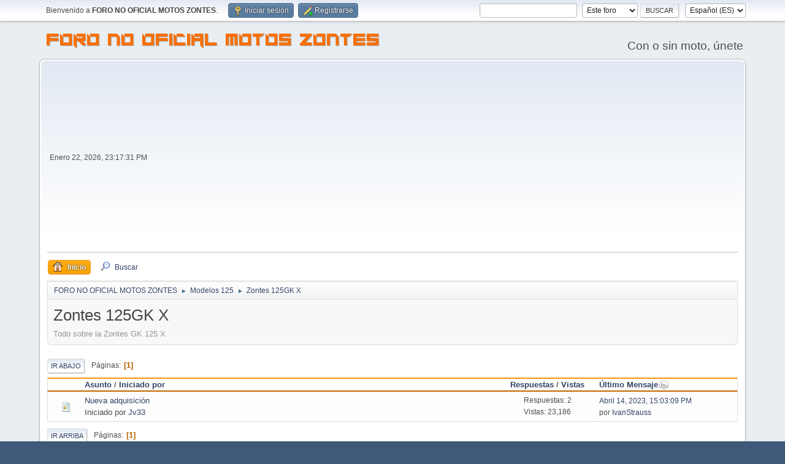

--- FILE ---
content_type: text/html; charset=UTF-8
request_url: https://forozontes.com/index.php?PHPSESSID=vnilpscb55o94j2rbh8df4o10q&board=32.0
body_size: 4006
content:
<!DOCTYPE html>
<html lang="es-ES">
<head>
	<meta charset="UTF-8">
	<link rel="stylesheet" href="https://forozontes.com/Themes/default/css/minified_47995698ef309ee2057cb5bb59107004.css?smf214_1745503573">
	<style>
	img.avatar { max-width: 65px !important; max-height: 65px !important; }
	
	.postarea .bbc_img, .list_posts .bbc_img, .post .inner .bbc_img, form#reported_posts .bbc_img, #preview_body .bbc_img { max-width: min(100%,1024px); }
	
	.postarea .bbc_img, .list_posts .bbc_img, .post .inner .bbc_img, form#reported_posts .bbc_img, #preview_body .bbc_img { max-height: 768px; }
	
	</style>
	<script>
		var smf_theme_url = "https://forozontes.com/Themes/default";
		var smf_default_theme_url = "https://forozontes.com/Themes/default";
		var smf_images_url = "https://forozontes.com/Themes/default/images";
		var smf_smileys_url = "https://forozontes.com/Smileys";
		var smf_smiley_sets = "fugue,alienine";
		var smf_smiley_sets_default = "fugue";
		var smf_avatars_url = "https://forozontes.com/avatars";
		var smf_scripturl = "https://forozontes.com/index.php?PHPSESSID=vnilpscb55o94j2rbh8df4o10q&amp;";
		var smf_iso_case_folding = false;
		var smf_charset = "UTF-8";
		var smf_session_id = "10286ee09aeb670a8e95cb66e7032914";
		var smf_session_var = "a30042b46c";
		var smf_member_id = 0;
		var ajax_notification_text = 'Cargando...';
		var help_popup_heading_text = '¿Estás algo perdido? Déjame explicarte:';
		var banned_text = 'Lo siento Visitante, tienes el acceso denegado a este foro!';
		var smf_txt_expand = 'Expandir';
		var smf_txt_shrink = 'Encoger';
		var smf_collapseAlt = 'Ocultar';
		var smf_expandAlt = 'Mostrar';
		var smf_quote_expand = false;
		var allow_xhjr_credentials = false;
	</script>
	<script src="https://ajax.googleapis.com/ajax/libs/jquery/3.6.3/jquery.min.js"></script>
	<script src="https://forozontes.com/Themes/default/scripts/minified_ee53822703572a0b185117499ed229dc.js?smf214_1745503573"></script>
	<script>
	var smf_you_sure ='¿Estás seguro de que quieres hacerlo?';
	</script>
	<title>Zontes 125GK X  </title>
	<meta name="viewport" content="width=device-width, initial-scale=1">
	<meta prefix="og: https://ogp.me/ns#" property="og:site_name" content="FORO NO OFICIAL MOTOS ZONTES">
	<meta prefix="og: https://ogp.me/ns#" property="og:title" content="Zontes 125GK X  ">
	<meta name="keywords" content="foro zontes, opinion zontes, zontes 125, zontes 310, zontes 703, Motocicletas Zontes, Zontes 310T, Zontes 310T Trail, Motos Zontes, Foro motos Zontes, Zontes 310T Comunidad, Mantenimiento Zontes, Repuestos Zontes 310T, Zontes motos España, Zontes 310T características, Tutoriales Zontes, Zontes 310T novedades, Foro Zontes España, Zontes 310T opiniones, Reparación Zontes 310T, Accesorios Zontes 310T">
	<meta prefix="og: https://ogp.me/ns#" property="og:url" content="https://forozontes.com/index.php?PHPSESSID=vnilpscb55o94j2rbh8df4o10q&amp;board=32.0">
	<meta prefix="og: https://ogp.me/ns#" property="og:description" content="Todo sobre la Zontes GK 125 X">
	<meta name="description" content="Todo sobre la Zontes GK 125 X">
	<meta name="theme-color" content="#557EA0">
	<link rel="canonical" href="https://forozontes.com/index.php?board=32.0">
	<link rel="help" href="https://forozontes.com/index.php?PHPSESSID=vnilpscb55o94j2rbh8df4o10q&amp;action=help">
	<link rel="contents" href="https://forozontes.com/index.php?PHPSESSID=vnilpscb55o94j2rbh8df4o10q&amp;">
	<link rel="search" href="https://forozontes.com/index.php?PHPSESSID=vnilpscb55o94j2rbh8df4o10q&amp;action=search">
	<link rel="alternate" type="application/rss+xml" title="FORO NO OFICIAL MOTOS ZONTES - RSS" href="https://forozontes.com/index.php?PHPSESSID=vnilpscb55o94j2rbh8df4o10q&amp;action=.xml;type=rss2;board=32">
	<link rel="alternate" type="application/atom+xml" title="FORO NO OFICIAL MOTOS ZONTES - Atom" href="https://forozontes.com/index.php?PHPSESSID=vnilpscb55o94j2rbh8df4o10q&amp;action=.xml;type=atom;board=32">
	<link rel="index" href="https://forozontes.com/index.php?PHPSESSID=vnilpscb55o94j2rbh8df4o10q&amp;board=32.0"><script src="https://js.hcaptcha.com/1/api.js" async defer></script>
	<link rel="sitemap" type="application/xml" title="Sitemap" href="https://forozontes.com/sitemap.xml">
<script async src="https://pagead2.googlesyndication.com/pagead/js/adsbygoogle.js?client=ca-pub-8030413010277728" crossorigin="anonymous"></script>
	<script async src="https://www.googletagmanager.com/gtag/js?id=UA-144641139-1"></script>
	<meta name="google-site-verification" content="5-g1KnM55Yz047quvGjmvRuSZ8iEtp6H4UMFoQjAj_E" />
</head>
<body id="chrome" class="action_messageindex board_32">
<div id="footerfix">
	<div id="top_section">
		<div class="inner_wrap">
			<ul class="floatleft" id="top_info">
				<li class="welcome">
					Bienvenido a <strong>FORO NO OFICIAL MOTOS ZONTES</strong>.
				</li>
				<li class="button_login">
					<a href="https://forozontes.com/index.php?PHPSESSID=vnilpscb55o94j2rbh8df4o10q&amp;action=login" class="open" onclick="return reqOverlayDiv(this.href, 'Iniciar sesión', 'login');">
						<span class="main_icons login"></span>
						<span class="textmenu">Iniciar sesión</span>
					</a>
				</li>
				<li class="button_signup">
					<a href="https://forozontes.com/index.php?PHPSESSID=vnilpscb55o94j2rbh8df4o10q&amp;action=signup" class="open">
						<span class="main_icons regcenter"></span>
						<span class="textmenu">Registrarse</span>
					</a>
				</li>
			</ul>
			<form id="languages_form" method="get" class="floatright">
				<select id="language_select" name="language" onchange="this.form.submit()">
					<option value="english">English</option>
					<option value="spanish_es" selected="selected">Español (ES)</option>
				</select>
				<noscript>
					<input type="submit" value="ir">
				</noscript>
			</form>
			<form id="search_form" class="floatright" action="https://forozontes.com/index.php?PHPSESSID=vnilpscb55o94j2rbh8df4o10q&amp;action=search2" method="post" accept-charset="UTF-8">
				<input type="search" name="search" value="">&nbsp;
				<select name="search_selection">
					<option value="all">Todo el foro </option>
					<option value="board" selected>Este foro</option>
				</select>
				<input type="hidden" name="sd_brd" value="32">
				<input type="submit" name="search2" value="Buscar" class="button">
				<input type="hidden" name="advanced" value="0">
			</form>
		</div><!-- .inner_wrap -->
	</div><!-- #top_section -->
	<div id="header">
		<h1 class="forumtitle">
			<a id="top" href="https://forozontes.com/index.php?PHPSESSID=vnilpscb55o94j2rbh8df4o10q&amp;">FORO NO OFICIAL MOTOS ZONTES</a>
		</h1>
		<div id="siteslogan">Con o sin moto, únete</div>
	</div>
	<div id="wrapper">
		<div id="upper_section">
			<div id="inner_section">
				<div id="inner_wrap" class="hide_720">
					<div class="user">
						<time datetime="2026-01-22T22:17:31Z">Enero 22, 2026, 23:17:31 PM</time>
					</div>
				</div>
				<a class="mobile_user_menu">
					<span class="menu_icon"></span>
					<span class="text_menu">Menú Principal</span>
				</a>
				<div id="main_menu">
					<div id="mobile_user_menu" class="popup_container">
						<div class="popup_window description">
							<div class="popup_heading">Menú Principal
								<a href="javascript:void(0);" class="main_icons hide_popup"></a>
							</div>
							
					<ul class="dropmenu menu_nav">
						<li class="button_home">
							<a class="active" href="https://forozontes.com/index.php?PHPSESSID=vnilpscb55o94j2rbh8df4o10q&amp;">
								<span class="main_icons home"></span><span class="textmenu">Inicio</span>
							</a>
						</li>
						<li class="button_search">
							<a href="https://forozontes.com/index.php?PHPSESSID=vnilpscb55o94j2rbh8df4o10q&amp;action=search">
								<span class="main_icons search"></span><span class="textmenu">Buscar</span>
							</a>
						</li>
					</ul><!-- .menu_nav -->
						</div>
					</div>
				</div>
				<div class="navigate_section">
					<ul>
						<li>
							<a href="https://forozontes.com/index.php?PHPSESSID=vnilpscb55o94j2rbh8df4o10q&amp;"><span>FORO NO OFICIAL MOTOS ZONTES</span></a>
						</li>
						<li>
							<span class="dividers"> &#9658; </span>
							<a href="https://forozontes.com/index.php?PHPSESSID=vnilpscb55o94j2rbh8df4o10q&amp;#c6"><span>Modelos 125</span></a>
						</li>
						<li class="last">
							<span class="dividers"> &#9658; </span>
							<a href="https://forozontes.com/index.php?PHPSESSID=vnilpscb55o94j2rbh8df4o10q&amp;board=32.0"><span>Zontes 125GK X  </span></a>
						</li>
					</ul>
				</div><!-- .navigate_section -->
			</div><!-- #inner_section -->
		</div><!-- #upper_section -->
		<div id="content_section">
			<div id="main_content_section"><div id="display_head" class="information">
			<h2 class="display_title">Zontes 125GK X  </h2>
			<p>Todo sobre la Zontes GK 125 X</p>
		</div>
	<div class="pagesection">
		 
		<div class="pagelinks floatleft">
			<a href="#bot" class="button">Ir Abajo</a>
			<span class="pages">Páginas</span><span class="current_page">1</span> 
		</div>
		
	</div>
		<div id="messageindex">
			<div class="title_bar" id="topic_header">
				<div class="board_icon"></div>
				<div class="info"><a href="https://forozontes.com/index.php?PHPSESSID=vnilpscb55o94j2rbh8df4o10q&amp;board=32.0;sort=subject">Asunto</a> / <a href="https://forozontes.com/index.php?PHPSESSID=vnilpscb55o94j2rbh8df4o10q&amp;board=32.0;sort=starter">Iniciado por</a></div>
				<div class="board_stats centertext"><a href="https://forozontes.com/index.php?PHPSESSID=vnilpscb55o94j2rbh8df4o10q&amp;board=32.0;sort=replies">Respuestas</a> / <a href="https://forozontes.com/index.php?PHPSESSID=vnilpscb55o94j2rbh8df4o10q&amp;board=32.0;sort=views">Vistas</a></div>
				<div class="lastpost"><a href="https://forozontes.com/index.php?PHPSESSID=vnilpscb55o94j2rbh8df4o10q&amp;board=32.0;sort=last_post">Último Mensaje<span class="main_icons sort_down"></span></a></div>
			</div><!-- #topic_header -->
			<div id="topic_container">
				<div class="windowbg">
					<div class="board_icon">
						<img src="https://forozontes.com/Themes/default/images/post/xx.png" alt="">
						
					</div>
					<div class="info info_block">
						<div >
							<div class="icons floatright">
							</div>
							<div class="message_index_title">
								
								<span class="preview" title="">
									<span id="msg_14772"><a href="https://forozontes.com/index.php?PHPSESSID=vnilpscb55o94j2rbh8df4o10q&amp;topic=4295.0">Nueva adquisición </a></span>
								</span>
							</div>
							<p class="floatleft">
								Iniciado por <a href="https://forozontes.com/index.php?PHPSESSID=vnilpscb55o94j2rbh8df4o10q&amp;action=profile;u=11948" title="Ver el perfil de Jv33" class="preview">Jv33</a>
							</p>
							
						</div><!-- #topic_[first_post][id] -->
					</div><!-- .info -->
					<div class="board_stats centertext">
						<p>Respuestas: 2<br>Vistas: 23,186</p>
					</div>
					<div class="lastpost">
						<p><a href="https://forozontes.com/index.php?PHPSESSID=vnilpscb55o94j2rbh8df4o10q&amp;topic=4295.0#msg16354">Abril 14, 2023, 15:03:09 PM</a><br>por <a href="https://forozontes.com/index.php?PHPSESSID=vnilpscb55o94j2rbh8df4o10q&amp;action=profile;u=3674">IvanStrauss</a></p>
					</div>
				</div><!-- $topic[css_class] -->
			</div><!-- #topic_container -->
		</div><!-- #messageindex -->
	<div class="pagesection">
		
		 
		<div class="pagelinks floatleft">
			<a href="#main_content_section" class="button" id="bot">Ir Arriba</a>
			<span class="pages">Páginas</span><span class="current_page">1</span> 
		</div>
	</div>
				<div class="navigate_section">
					<ul>
						<li>
							<a href="https://forozontes.com/index.php?PHPSESSID=vnilpscb55o94j2rbh8df4o10q&amp;"><span>FORO NO OFICIAL MOTOS ZONTES</span></a>
						</li>
						<li>
							<span class="dividers"> &#9658; </span>
							<a href="https://forozontes.com/index.php?PHPSESSID=vnilpscb55o94j2rbh8df4o10q&amp;#c6"><span>Modelos 125</span></a>
						</li>
						<li class="last">
							<span class="dividers"> &#9658; </span>
							<a href="https://forozontes.com/index.php?PHPSESSID=vnilpscb55o94j2rbh8df4o10q&amp;board=32.0"><span>Zontes 125GK X  </span></a>
						</li>
					</ul>
				</div><!-- .navigate_section -->
	<script>
		var oQuickModifyTopic = new QuickModifyTopic({
			aHidePrefixes: Array("lockicon", "stickyicon", "pages", "newicon"),
			bMouseOnDiv: false,
		});
	</script>
	<div class="tborder" id="topic_icons">
		<div class="information">
			<p id="message_index_jump_to"></p>
			<p class="floatleft">
				<span class="main_icons poll"></span> Encuesta<br>
				<span class="main_icons move"></span> Tema Movido<br>
			</p>
			<p>
				<span class="main_icons lock"></span> Tema cerrado<br>
				<span class="main_icons sticky"></span> Tema fijado<br>
				<span class="main_icons watch"></span> Temas que estás siguiendo<br>
			</p>
			<script>
				if (typeof(window.XMLHttpRequest) != "undefined")
					aJumpTo[aJumpTo.length] = new JumpTo({
						sContainerId: "message_index_jump_to",
						sJumpToTemplate: "<label class=\"smalltext jump_to\" for=\"%select_id%\">Ir a<" + "/label> %dropdown_list%",
						iCurBoardId: 32,
						iCurBoardChildLevel: 0,
						sCurBoardName: "Zontes 125GK X  ",
						sBoardChildLevelIndicator: "==",
						sBoardPrefix: "=> ",
						sCatSeparator: "-----------------------------",
						sCatPrefix: "",
						sGoButtonLabel: "ir"
					});
			</script>
		</div><!-- .information -->
	</div><!-- #topic_icons -->
	<div id="mobile_action" class="popup_container">
		<div class="popup_window description">
			<div class="popup_heading">Acciones del Usuario
				<a href="javascript:void(0);" class="main_icons hide_popup"></a>
			</div>
			
		</div>
	</div>
            </div><!-- #main_content_section -->
        </div><!-- #content_section -->
    </div><!-- #wrapper -->
</div><!-- #footerfix -->
    <div id="footer">
        <div class="inner_wrap">
<ul>
	<li class="floatright"><a href="https://forozontes.com/index.php?PHPSESSID=vnilpscb55o94j2rbh8df4o10q&amp;action=help">Ayuda</a> | <a href="https://forozontes.com/index.php?PHPSESSID=vnilpscb55o94j2rbh8df4o10q&amp;action=agreement">Reglas y Términos</a> | <a href="#top_section">Ir Arriba &#9650;</a></li>
	<li class="copyright"><a href="https://forozontes.com/index.php?PHPSESSID=vnilpscb55o94j2rbh8df4o10q&amp;action=credits" title="License" target="_blank" rel="noopener">SMF 2.1.4 &copy; 2023</a>, <a href="https://www.simplemachines.org" title="Simple Machines" target="_blank" rel="noopener">Simple Machines</a> | <a href="https://forozontes.com/sitemap.xml">Mapa del sitio</a> | <a href="mailto:tu-forozontes@gmail.com">forozontes@gmail.com</a></li>
</ul>
        </div>
    </div><!-- #footer -->
<script>
window.addEventListener("DOMContentLoaded", function() {
	function triggerCron()
	{
		$.get('https://forozontes.com' + "/cron.php?ts=1769120250");
	}
	window.setTimeout(triggerCron, 1);
});
</script>
</body>
</html>

--- FILE ---
content_type: text/html; charset=utf-8
request_url: https://www.google.com/recaptcha/api2/aframe
body_size: 269
content:
<!DOCTYPE HTML><html><head><meta http-equiv="content-type" content="text/html; charset=UTF-8"></head><body><script nonce="W8EuNMlQnDMHRWnJ1qfJvw">/** Anti-fraud and anti-abuse applications only. See google.com/recaptcha */ try{var clients={'sodar':'https://pagead2.googlesyndication.com/pagead/sodar?'};window.addEventListener("message",function(a){try{if(a.source===window.parent){var b=JSON.parse(a.data);var c=clients[b['id']];if(c){var d=document.createElement('img');d.src=c+b['params']+'&rc='+(localStorage.getItem("rc::a")?sessionStorage.getItem("rc::b"):"");window.document.body.appendChild(d);sessionStorage.setItem("rc::e",parseInt(sessionStorage.getItem("rc::e")||0)+1);localStorage.setItem("rc::h",'1769120253998');}}}catch(b){}});window.parent.postMessage("_grecaptcha_ready", "*");}catch(b){}</script></body></html>